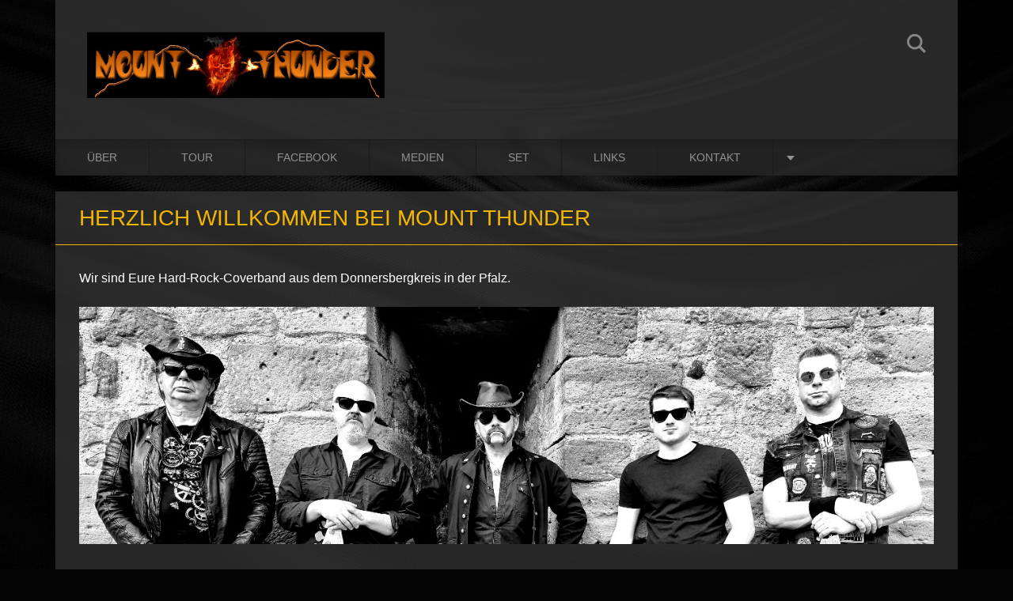

--- FILE ---
content_type: text/html; charset=UTF-8
request_url: https://mount-thunder.webnode.page/
body_size: 6037
content:
<!doctype html>
<!--[if IE 8]><html class="lt-ie10 lt-ie9 no-js" lang="de"> <![endif]-->
<!--[if IE 9]><html class="lt-ie10 no-js" lang="de"> <![endif]-->
<!--[if gt IE 9]><!-->
<html class="no-js" lang="de">
<!--<![endif]-->
	<head>
		<base href="https://mount-thunder.webnode.page/">
  <meta charset="utf-8">
  <meta name="description" content="">
  <meta name="keywords" content="">
  <meta name="generator" content="Webnode">
  <meta name="apple-mobile-web-app-capable" content="yes">
  <meta name="apple-mobile-web-app-status-bar-style" content="black">
  <meta name="format-detection" content="telephone=no">
    <link rel="icon" type="image/svg+xml" href="/favicon.svg" sizes="any">  <link rel="icon" type="image/svg+xml" href="/favicon16.svg" sizes="16x16">  <link rel="icon" href="/favicon.ico">  <link rel="stylesheet" href="https://mount-thunder.webnode.page/wysiwyg/system.style.css">
<link rel="canonical" href="https://mount-thunder.webnode.page/">
<script type="text/javascript">(function(i,s,o,g,r,a,m){i['GoogleAnalyticsObject']=r;i[r]=i[r]||function(){
			(i[r].q=i[r].q||[]).push(arguments)},i[r].l=1*new Date();a=s.createElement(o),
			m=s.getElementsByTagName(o)[0];a.async=1;a.src=g;m.parentNode.insertBefore(a,m)
			})(window,document,'script','//www.google-analytics.com/analytics.js','ga');ga('create', 'UA-797705-6', 'auto',{"name":"wnd_header"});ga('wnd_header.set', 'dimension1', 'W1');ga('wnd_header.set', 'anonymizeIp', true);ga('wnd_header.send', 'pageview');var pageTrackerAllTrackEvent=function(category,action,opt_label,opt_value){ga('send', 'event', category, action, opt_label, opt_value)};</script>
  <link rel="alternate" type="application/rss+xml" href="https://mount-thunder.webnode.page/rss/all.xml" title="">
<!--[if lte IE 9]><style type="text/css">.cke_skin_webnode iframe {vertical-align: baseline !important;}</style><![endif]-->
		<meta http-equiv="X-UA-Compatible" content="IE=edge">
		<title> </title>
		<meta name="viewport" content="width=device-width, initial-scale=1.0, maximum-scale=1.0, user-scalable=no">
		<link rel="stylesheet" href="https://d11bh4d8fhuq47.cloudfront.net/_system/skins/v12/50001475/css/style.css" />

		<script type="text/javascript" language="javascript" src="https://d11bh4d8fhuq47.cloudfront.net/_system/skins/v12/50001475/js/script.min.js"></script>


		<script type="text/javascript">
		/* <![CDATA[ */
		wtf.texts.set("photogallerySlideshowStop", 'Anhalten');
		wtf.texts.set("photogallerySlideshowStart", 'Diashow');
		wtf.texts.set("faqShowAnswer", 'Antwort einblenden');
		wtf.texts.set("faqHideAnswer", 'Antwort ausblenden');
		wtf.texts.set("menuLabel", 'Menü');
		/* ]]> */
		</script>
	
				<script type="text/javascript">
				/* <![CDATA[ */
					
					if (typeof(RS_CFG) == 'undefined') RS_CFG = new Array();
					RS_CFG['staticServers'] = new Array('https://d11bh4d8fhuq47.cloudfront.net/');
					RS_CFG['skinServers'] = new Array('https://d11bh4d8fhuq47.cloudfront.net/');
					RS_CFG['filesPath'] = 'https://mount-thunder.webnode.page/_files/';
					RS_CFG['filesAWSS3Path'] = 'https://8c92e8e5dc.cbaul-cdnwnd.com/cbfc958ccc677d20aab6cccdb02b7213/';
					RS_CFG['lbClose'] = 'Schließen';
					RS_CFG['skin'] = 'default';
					if (!RS_CFG['labels']) RS_CFG['labels'] = new Array();
					RS_CFG['systemName'] = 'Webnode';
						
					RS_CFG['responsiveLayout'] = 1;
					RS_CFG['mobileDevice'] = 0;
					RS_CFG['labels']['copyPasteSource'] = 'Mehr Infos:';
					
				/* ]]> */
				</script><style type="text/css">/* <![CDATA[ */#bc80egp6ohj2bg {position: absolute;font-size: 13px !important;font-family: "Arial", helvetica, sans-serif !important;white-space: nowrap;z-index: 2147483647;-webkit-user-select: none;-khtml-user-select: none;-moz-user-select: none;-o-user-select: none;user-select: none;}#a8k1e0j1a1cb {position: relative;top: -14px;}* html #a8k1e0j1a1cb { top: -11px; }#a8k1e0j1a1cb a { text-decoration: none !important; }#a8k1e0j1a1cb a:hover { text-decoration: underline !important; }#eg39d9e1d {z-index: 2147483647;display: inline-block !important;font-size: 16px;padding: 7px 59px 9px 59px;background: transparent url(https://d11bh4d8fhuq47.cloudfront.net/img/footer/footerButtonWebnodeHover.png?ph=8c92e8e5dc) top left no-repeat;height: 18px;cursor: pointer;}* html #eg39d9e1d { height: 36px; }#eg39d9e1d:hover { background: url(https://d11bh4d8fhuq47.cloudfront.net/img/footer/footerButtonWebnode.png?ph=8c92e8e5dc) top left no-repeat; }#a2xut3v5i5c { display: none; }#e369c28f1m8om {z-index: 3000;text-align: left !important;position: absolute;height: 88px;font-size: 13px !important;color: #ffffff !important;font-family: "Arial", helvetica, sans-serif !important;overflow: hidden;cursor: pointer;}#e369c28f1m8om a {color: #ffffff !important;}#beieb4n4gkk2 {color: #36322D !important;text-decoration: none !important;font-weight: bold !important;float: right;height: 31px;position: absolute;top: 19px;right: 15px;cursor: pointer;}#c101eje2 { float: right; padding-right: 27px; display: block; line-height: 31px; height: 31px; background: url(https://d11bh4d8fhuq47.cloudfront.net/img/footer/footerButton.png?ph=8c92e8e5dc) top right no-repeat; white-space: nowrap; }#hb0pl9b0 { position: relative; left: 1px; float: left; display: block; width: 15px; height: 31px; background: url(https://d11bh4d8fhuq47.cloudfront.net/img/footer/footerButton.png?ph=8c92e8e5dc) top left no-repeat; }#beieb4n4gkk2:hover { color: #36322D !important; text-decoration: none !important; }#beieb4n4gkk2:hover #c101eje2 { background: url(https://d11bh4d8fhuq47.cloudfront.net/img/footer/footerButtonHover.png?ph=8c92e8e5dc) top right no-repeat; }#beieb4n4gkk2:hover #hb0pl9b0 { background: url(https://d11bh4d8fhuq47.cloudfront.net/img/footer/footerButtonHover.png?ph=8c92e8e5dc) top left no-repeat; }#be0mplpf03 {padding-right: 11px;padding-right: 11px;float: right;height: 60px;padding-top: 18px;background: url(https://d11bh4d8fhuq47.cloudfront.net/img/footer/footerBubble.png?ph=8c92e8e5dc) top right no-repeat;}#ay4gof21m {float: left;width: 18px;height: 78px;background: url(https://d11bh4d8fhuq47.cloudfront.net/img/footer/footerBubble.png?ph=8c92e8e5dc) top left no-repeat;}* html #eg39d9e1d { filter: progid:DXImageTransform.Microsoft.AlphaImageLoader(src='https://d11bh4d8fhuq47.cloudfront.net/img/footer/footerButtonWebnode.png?ph=8c92e8e5dc'); background: transparent; }* html #eg39d9e1d:hover { filter: progid:DXImageTransform.Microsoft.AlphaImageLoader(src='https://d11bh4d8fhuq47.cloudfront.net/img/footer/footerButtonWebnodeHover.png?ph=8c92e8e5dc'); background: transparent; }* html #be0mplpf03 { height: 78px; background-image: url(https://d11bh4d8fhuq47.cloudfront.net/img/footer/footerBubbleIE6.png?ph=8c92e8e5dc);  }* html #ay4gof21m { background-image: url(https://d11bh4d8fhuq47.cloudfront.net/img/footer/footerBubbleIE6.png?ph=8c92e8e5dc);  }* html #c101eje2 { background-image: url(https://d11bh4d8fhuq47.cloudfront.net/img/footer/footerButtonIE6.png?ph=8c92e8e5dc); }* html #hb0pl9b0 { background-image: url(https://d11bh4d8fhuq47.cloudfront.net/img/footer/footerButtonIE6.png?ph=8c92e8e5dc); }* html #beieb4n4gkk2:hover #rbcGrSigTryButtonRight { background-image: url(https://d11bh4d8fhuq47.cloudfront.net/img/footer/footerButtonHoverIE6.png?ph=8c92e8e5dc);  }* html #beieb4n4gkk2:hover #rbcGrSigTryButtonLeft { background-image: url(https://d11bh4d8fhuq47.cloudfront.net/img/footer/footerButtonHoverIE6.png?ph=8c92e8e5dc);  }/* ]]> */</style><script type="text/javascript" src="https://d11bh4d8fhuq47.cloudfront.net/_system/client/js/compressed/frontend.package.1-3-108.js?ph=8c92e8e5dc"></script><style type="text/css"></style></head>
	<body>		<div id="wrapper" class="index">

			<div id="content" class="centered">

					<header id="header" class="centered">
						<div id="header-inner">
							<div id="logo-wrapper" class="">
							    <div id="logo"><span class="image"><span id="rbcSystemIdentifierLogo"><img src="https://8c92e8e5dc.cbaul-cdnwnd.com/cbfc958ccc677d20aab6cccdb02b7213/200000257-8e9078f87a/Mount-Thunder-Banner-flach.jpg"  width="1280" height="287"  alt=" "></span></span></div>							</div>
							 
<div id="slogan" class="">
    <span id="rbcCompanySlogan" class="rbcNoStyleSpan"></span></div>
 
<div id="menu-links" class="">
    <a id="menu-link" href="#menu">
        Menü    </a>

	<a id="fulltext-link" href="#fulltext">
		Durchsuchen	</a>
</div>
 
<div id="fulltext" class="">
    
	<form action="/search/" method="get" id="fulltextSearch">

		<fieldset>
			<input id="fulltextSearchText" type="text" name="text" value="" placeholder="Durchsuchen">
			<button id="fulltextSearchButton" type="submit">Suchen</button>
		</fieldset>

	</form>
	</div>
 
 
 


						</div>
					</header>

				<main id="main" class="centered">
					<div id="main-inner">
						<div id="navigator" class="">
						    <div id="pageNavigator" class="rbcContentBlock" style="display: none;"></div>						</div>
						 
<div class="column">


		<div class="widget widget-wysiwyg">
			<div class="widget-content">

	<h1 class="widget-title" style="display: none;">Herzlich Willkommen bei Mount Thunder</h1>
<p>Wir sind Eure Hard-Rock-Coverband aus dem Donnersbergkreis in der Pfalz.</p>
<p><img alt="" height="355" src="https://8c92e8e5dc.cbaul-cdnwnd.com/cbfc958ccc677d20aab6cccdb02b7213/200005465-c28ffc2901/20220422_190435BWstripe.jpg" width="1280"></p>
<p>&nbsp;</p>
<p><span style="display: none;">&nbsp;</span><a href="http://www.mount-thunder.de" rel="nofollow" target="_blank">www.mount-thunder.de</a><span style="display: none;">&nbsp;</span></p>


			</div>
			<div class="widget-footer"></div>
		</div>

	</div>

 


					</div>
				</main>

				<nav id="menu" role="navigation" class="horizontal js-remove js-remove-section-header ">
				    

	<ul class="menu">
	<li class="first">
		<a href="/ueber/">
		Über
	</a>
	</li>
	<li>
		<a href="/tour/">
		Tour
	</a>
	</li>
	<li>
		<a href="/facebook/">
		Facebook
	</a>
	</li>
	<li>
		<a href="/medien/">
		Medien
	</a>
	</li>
	<li>
		<a href="/set/">
		Set
	</a>
	</li>
	<li>
		<a href="/links-/">
		Links
	</a>
	</li>
	<li>
		<a href="/kontakt/">
		Kontakt
	</a>
	</li>
	<li class="last">
		<a href="/impressum/">
		Impressum/Datenschutz
	</a>
	</li>
</ul>
				
				</nav>
				 


				<footer id="footer" class="centered">
					<div id="footer-inner">
 
<div class="column">
<div id="contact" class="">
    

		<div class="widget widget-contact">

	

		<div class="widget-content">
			<span class="contact-company"><span>Mount Thunder Covermusic</span></span>
			

		<span class="contact-address"><span>Mount Thunder Covermusic<br />
c/o Achim Schlee<br />
Pommernstr. 9<br />
67292 Kirchheimbolanden</span></span>

	
			

		<span class="contact-phone"><span>+49-176-10338080</span></span>

	
			

		<span class="contact-email"><span><a href="mailto:booking(at)mount-thunder.de">booking(at)mount-thunder.de</a></span></span>

	
		</div>

	

		</div>

				
</div>
 
</div>

<div class="column">
<div id="lang" class="">
    <div id="languageSelect"></div>			
</div>
 
<div id="copyright" class="">
    <span id="rbcFooterText" class="rbcNoStyleSpan">© 2016 - 2023 Alle Rechte vorbehalten.</span></div>
 
<div id="signature" class="">
    <span class="rbcSignatureText"><a rel="nofollow" href="https://de.webnode.com?utm_source=text&amp;utm_medium=footer&amp;utm_campaign=free1">Erstellen Sie Ihre Website gratis!</a><a id="eg39d9e1d" rel="nofollow" href="https://de.webnode.com?utm_source=button&amp;utm_medium=footer&amp;utm_campaign=free1"><span id="a2xut3v5i5c">Webnode</span></a></span></div>
 
</div>



					</div>
				</footer>

				

			</div>

			

		</div>
	<div id="rbcFooterHtml"></div><div style="display: none;" id="bc80egp6ohj2bg"><span id="a8k1e0j1a1cb">&nbsp;</span></div><div id="e369c28f1m8om" style="display: none;"><a href="https://de.webnode.com?utm_source=window&amp;utm_medium=footer&amp;utm_campaign=free1" rel="nofollow"><div id="ay4gof21m"><!-- / --></div><div id="be0mplpf03"><div><strong id="j60spl866">Ihre eigene kostenlose Website!</strong><br /><span id="c6l8pfqivu">Ihre moderne Website in 5 Minuten</span></div><span id="beieb4n4gkk2"><span id="hb0pl9b0"><!-- / --></span><span id="c101eje2">Ausprobieren</span></span></div></a></div><script type="text/javascript">/* <![CDATA[ */var dlk5qd01pn2 = {sig: $('bc80egp6ohj2bg'),prefix: $('a8k1e0j1a1cb'),btn : $('eg39d9e1d'),win : $('e369c28f1m8om'),winLeft : $('ay4gof21m'),winLeftT : $('drcnieq11n'),winLeftB : $('edeg13n50be2e3'),winRght : $('be0mplpf03'),winRghtT : $('b0579f6e1r9v127'),winRghtB : $('h384533f16q'),tryBtn : $('beieb4n4gkk2'),tryLeft : $('hb0pl9b0'),tryRght : $('c101eje2'),text : $('c6l8pfqivu'),title : $('j60spl866')};dlk5qd01pn2.sig.appendChild(dlk5qd01pn2.btn);var i565e0702m7j62n=0,erpcb4lmg=0,hia6om53p=0,b7460a82b,i6c9e03e5kkh25g=$$('.rbcSignatureText')[0],jfo11756=false,hc7l12ja;function f7813994aa284(){if (!jfo11756 && pageTrackerAllTrackEvent){pageTrackerAllTrackEvent('Signature','Window show - web',dlk5qd01pn2.sig.getElementsByTagName('a')[0].innerHTML);jfo11756=true;}dlk5qd01pn2.win.show();hia6om53p=dlk5qd01pn2.tryLeft.offsetWidth+dlk5qd01pn2.tryRght.offsetWidth+1;dlk5qd01pn2.tryBtn.style.width=parseInt(hia6om53p)+'px';dlk5qd01pn2.text.parentNode.style.width = '';dlk5qd01pn2.winRght.style.width=parseInt(20+hia6om53p+Math.max(dlk5qd01pn2.text.offsetWidth,dlk5qd01pn2.title.offsetWidth))+'px';dlk5qd01pn2.win.style.width=parseInt(dlk5qd01pn2.winLeft.offsetWidth+dlk5qd01pn2.winRght.offsetWidth)+'px';var wl=dlk5qd01pn2.sig.offsetLeft+dlk5qd01pn2.btn.offsetLeft+dlk5qd01pn2.btn.offsetWidth-dlk5qd01pn2.win.offsetWidth+12;if (wl<10){wl=10;}dlk5qd01pn2.win.style.left=parseInt(wl)+'px';dlk5qd01pn2.win.style.top=parseInt(erpcb4lmg-dlk5qd01pn2.win.offsetHeight)+'px';clearTimeout(b7460a82b);}function hplo6a5587m(){b7460a82b=setTimeout('dlk5qd01pn2.win.hide()',1000);}function nnj3ftf044(){var ph = RubicusFrontendIns.photoDetailHandler.lightboxFixed?document.getElementsByTagName('body')[0].offsetHeight/2:RubicusFrontendIns.getPageSize().pageHeight;dlk5qd01pn2.sig.show();i565e0702m7j62n=0;erpcb4lmg=0;if (i6c9e03e5kkh25g&&i6c9e03e5kkh25g.offsetParent){var obj=i6c9e03e5kkh25g;do{i565e0702m7j62n+=obj.offsetLeft;erpcb4lmg+=obj.offsetTop;} while (obj = obj.offsetParent);}if ($('rbcFooterText')){dlk5qd01pn2.sig.style.color = $('rbcFooterText').getStyle('color');dlk5qd01pn2.sig.getElementsByTagName('a')[0].style.color = $('rbcFooterText').getStyle('color');}dlk5qd01pn2.sig.style.width=parseInt(dlk5qd01pn2.prefix.offsetWidth+dlk5qd01pn2.btn.offsetWidth)+'px';if (i565e0702m7j62n<0||i565e0702m7j62n>document.body.offsetWidth){i565e0702m7j62n=(document.body.offsetWidth-dlk5qd01pn2.sig.offsetWidth)/2;}if (i565e0702m7j62n>(document.body.offsetWidth*0.55)){dlk5qd01pn2.sig.style.left=parseInt(i565e0702m7j62n+(i6c9e03e5kkh25g?i6c9e03e5kkh25g.offsetWidth:0)-dlk5qd01pn2.sig.offsetWidth)+'px';}else{dlk5qd01pn2.sig.style.left=parseInt(i565e0702m7j62n)+'px';}if (erpcb4lmg<=0 || RubicusFrontendIns.photoDetailHandler.lightboxFixed){erpcb4lmg=ph-5-dlk5qd01pn2.sig.offsetHeight;}dlk5qd01pn2.sig.style.top=parseInt(erpcb4lmg-5)+'px';}function aab6f5c8aaa35(){if (hc7l12ja){clearTimeout(hc7l12ja);}hc7l12ja = setTimeout('nnj3ftf044()', 10);}Event.observe(window,'load',function(){if (dlk5qd01pn2.win&&dlk5qd01pn2.btn){if (i6c9e03e5kkh25g){if (i6c9e03e5kkh25g.getElementsByTagName("a").length > 0){dlk5qd01pn2.prefix.innerHTML = i6c9e03e5kkh25g.innerHTML + '&nbsp;';}else{dlk5qd01pn2.prefix.innerHTML = '<a href="https://www.webnode.page?utm_source=text&amp;utm_medium=footer&amp;utm_content=de-web-0&amp;utm_campaign=signature" rel="nofollow">'+i6c9e03e5kkh25g.innerHTML + '</a>&nbsp;';}i6c9e03e5kkh25g.style.visibility='hidden';}else{if (pageTrackerAllTrackEvent){pageTrackerAllTrackEvent('Signature','Missing rbcSignatureText','mount-thunder.webnode.page');}}nnj3ftf044();setTimeout(nnj3ftf044, 500);setTimeout(nnj3ftf044, 1000);setTimeout(nnj3ftf044, 5000);Event.observe(dlk5qd01pn2.btn,'mouseover',f7813994aa284);Event.observe(dlk5qd01pn2.win,'mouseover',f7813994aa284);Event.observe(dlk5qd01pn2.btn,'mouseout',hplo6a5587m);Event.observe(dlk5qd01pn2.win,'mouseout',hplo6a5587m);Event.observe(dlk5qd01pn2.win,'click',function(){if (pageTrackerAllTrackEvent){pageTrackerAllTrackEvent('Signature','Window click - web','Ihre eigene kostenlose Website!',0);}document/*j6ghmb727*/.location.href='https://de.webnode.com?utm_source=window&utm_medium=footer&utm_content=de-web-0&utm_campaign=signature';});Event.observe(window, 'resize', aab6f5c8aaa35);Event.observe(document.body, 'resize', aab6f5c8aaa35);RubicusFrontendIns.addObserver({onResize: aab6f5c8aaa35});RubicusFrontendIns.addObserver({onContentChange: aab6f5c8aaa35});RubicusFrontendIns.addObserver({onLightboxUpdate: nnj3ftf044});Event.observe(dlk5qd01pn2.btn, 'click', function(){if (pageTrackerAllTrackEvent){pageTrackerAllTrackEvent('Signature','Button click - web',dlk5qd01pn2.sig.getElementsByTagName('a')[0].innerHTML);}});Event.observe(dlk5qd01pn2.tryBtn, 'click', function(){if (pageTrackerAllTrackEvent){pageTrackerAllTrackEvent('Signature','Try Button click - web','Ihre eigene kostenlose Website!',0);}});}});RubicusFrontendIns.addFileToPreload('https://d11bh4d8fhuq47.cloudfront.net/img/footer/footerButtonWebnode.png?ph=8c92e8e5dc');RubicusFrontendIns.addFileToPreload('https://d11bh4d8fhuq47.cloudfront.net/img/footer/footerButton.png?ph=8c92e8e5dc');RubicusFrontendIns.addFileToPreload('https://d11bh4d8fhuq47.cloudfront.net/img/footer/footerButtonHover.png?ph=8c92e8e5dc');RubicusFrontendIns.addFileToPreload('https://d11bh4d8fhuq47.cloudfront.net/img/footer/footerBubble.png?ph=8c92e8e5dc');if (Prototype.Browser.IE){RubicusFrontendIns.addFileToPreload('https://d11bh4d8fhuq47.cloudfront.net/img/footer/footerBubbleIE6.png?ph=8c92e8e5dc');RubicusFrontendIns.addFileToPreload('https://d11bh4d8fhuq47.cloudfront.net/img/footer/footerButtonHoverIE6.png?ph=8c92e8e5dc');}RubicusFrontendIns.copyLink = 'https://www.webnode.page';RS_CFG['labels']['copyPasteBackLink'] = 'Erstellen Sie Ihre eigene kostenlose Webseite:';/* ]]> */</script><script type="text/javascript">var keenTrackerCmsTrackEvent=function(id){if(typeof _jsTracker=="undefined" || !_jsTracker){return false;};try{var name=_keenEvents[id];var keenEvent={user:{u:_keenData.u,p:_keenData.p,lc:_keenData.lc,t:_keenData.t},action:{identifier:id,name:name,category:'cms',platform:'WND1',version:'2.1.157'},browser:{url:location.href,ua:navigator.userAgent,referer_url:document.referrer,resolution:screen.width+'x'+screen.height,ip:'52.45.194.165'}};_jsTracker.jsonpSubmit('PROD',keenEvent,function(err,res){});}catch(err){console.log(err)};};</script></body>
</html>